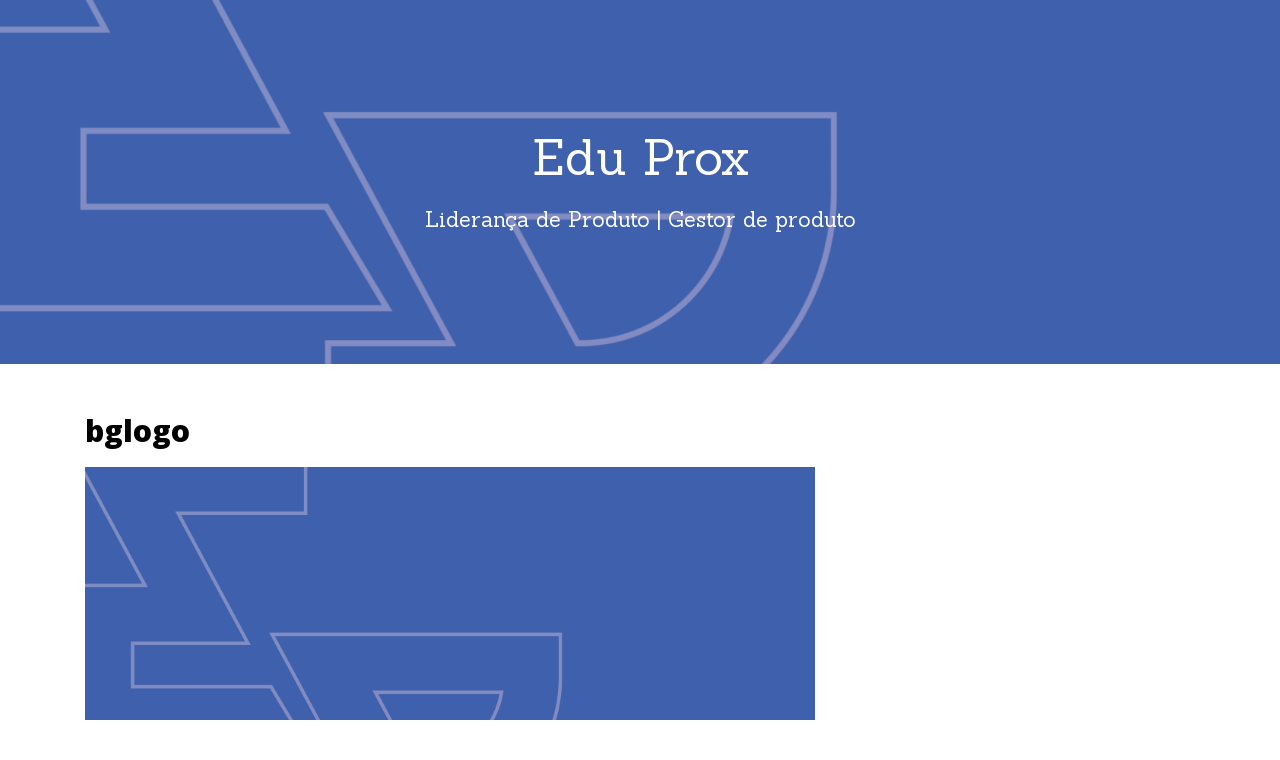

--- FILE ---
content_type: application/x-javascript
request_url: https://eduardoprox.com/wp-content/themes/latte/assets/js/scripts.js?ver=6.9
body_size: 457
content:
jQuery(window).load(function() {

	if( latte_script_var.latte_preloader_display != 1 ) {
		/* Preloader */
		jQuery(".status").fadeOut();
		jQuery(".preloader").delay(1000).fadeOut("slow");
	}

	if( latte_script_var.latte_animations_display != 1 ) {
		/* scrollReval */
		window.sr = new scrollReveal();
	}

});

jQuery(document).ready(function($) {
	if( latte_script_var.latte_is_homepage != 1 ) {
		/* Smooth Scroll */
		jQuery('a[href*="#"]').click(function() {
			if (location.pathname.replace(/^\//,'') == this.pathname.replace(/^\//,'') && location.hostname == this.hostname) {
				var target = jQuery(this.hash);
				target = target.length ? target : jQuery('[name=' + this.hash.slice(1) +']');
				if (target.length) {
					jQuery('html,body').animate({
						scrollTop: target.offset().top
					}, 1200);
					return false;
				}
			}
		});
		if( latte_script_var.latte_parallax_background != '' ) {
			/* Parallax */
			$('.site-wrapper').parallax({imageSrc: latte_script_var.latte_parallax_background, bleed: '10', androidFix: 'false'});
		}
	}

	if( latte_script_var.latte_menu_display != 1 ) {
		var menuLeft = document.getElementById( 'pmenu' ),
		showLeftPush = document.getElementById( 'showLeftPush' ),
		hideLeftPush = document.getElementById( 'hideLeftPush' ),
		body = document.body;

		showLeftPush.onclick = function() {
			classie.toggle( this, 'active' );
			classie.toggle( body, 'pmenu-push-toright' );
			if (classie.has(showLeftPush,"fa-bars")) {
				classie.remove(showLeftPush,"fa-bars");
				classie.add(showLeftPush,"fa-times");
			} else {
				classie.add(showLeftPush,"fa-bars");
			}
			classie.toggle( menuLeft, 'pmenu-open' );
			disableOther( 'showLeftPush' );
		};
		hideLeftPush.onclick = function() {
			classie.toggle( this, 'active' );
			classie.toggle( body, 'pmenu-push-toright' );
			classie.toggle( menuLeft, 'pmenu-open' );
			disableOther( 'hideLeftPush' );
			classie.add(showLeftPush,"fa-bars");
		};

		function disableOther( button ) {
			if( button !== 'showLeftPush' ) {
				classie.toggle( showLeftPush, 'disabled' );
			}
		}
	}

	if( latte_script_var.latte_is_homepage != 1 ) {
		if( latte_script_var.latte_skills_display != 1 ) {
			/* Skillbar animation speed */
			jQuery('.skillbar').each(function(){
				jQuery(this).find('.skillbar-bar').animate({
					width:jQuery(this).attr('data-percent')
				},6000);
			});
		}
		/* Apply matchHeight to match services grid */
		var byRow = $('body').hasClass('pmenu-push');
		if( latte_script_var.latte_services_display != 1 ) {
			$('.col-md-12').each(function() {
				$(this).children('.service-box').matchHeight(byRow);
			});
		}
		if( latte_script_var.latte_blogposts_display != 1 ) {
			$('#blogposts').imagesLoaded( function() {
				$('.col-md-12').each(function() {
					$(this).children('.blog-item').matchHeight(byRow);
				});
			});
		}
	}

});
